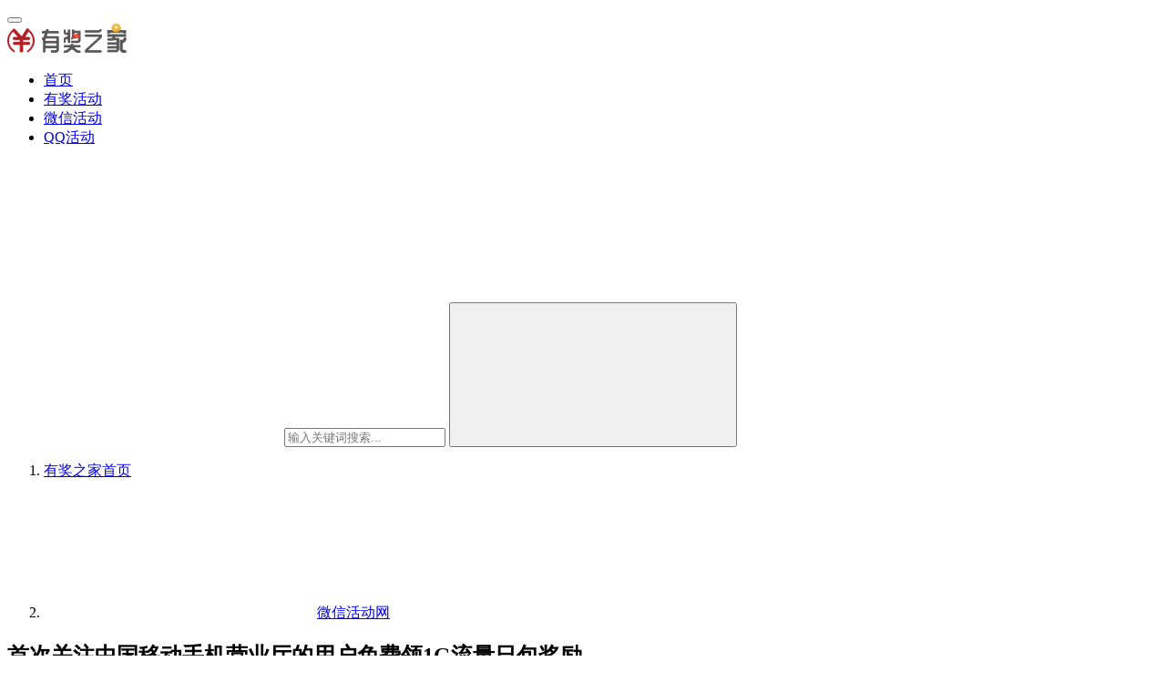

--- FILE ---
content_type: text/html; charset=UTF-8
request_url: https://www.youjiangzhijia.com/14910.html
body_size: 7702
content:
<!DOCTYPE html>
<html lang="zh-Hans">
<head>
    <meta charset="UTF-8">
    <meta http-equiv="X-UA-Compatible" content="IE=edge,chrome=1">
    <meta name="renderer" content="webkit">
    <meta name="viewport" content="width=device-width,initial-scale=1.0,user-scalable=no,maximum-scale=1,viewport-fit=cover">
    <title>首次关注中国移动手机营业厅的用户免费领1G流量日包奖励 - 有奖之家</title>
    <meta name="keywords" content="免费领礼品,手机流量免费领取" />
<meta name="description" content="中国移动举办的“免费领1G流量日包奖励”活动，参与活动需要是首次公众号的才可以领取 进入活动页面关注后输入移动手机号就可以领取了，领取后需要按照提示进行兑换，感兴趣的有奖之家网友去试试吧。 活动参与： 1、打开微信扫描下方二维码或者点击链接（http://t.cn/A6AtczXi）进入活动页面 2、首次关注中国移动手..." />
<meta property="og:type" content="article" />
<meta property="og:url" content="https://www.youjiangzhijia.com/14910.html" />
<meta property="og:site_name" content="有奖之家" />
<meta property="og:title" content="首次关注中国移动手机营业厅的用户免费领1G流量日包奖励" />
<meta property="og:image" content="https://static.youjiangzhijia.com/wp-content/uploads/2017/09/liuliangslt.jpg" />
<meta property="og:description" content="中国移动举办的“免费领1G流量日包奖励”活动，参与活动需要是首次公众号的才可以领取 进入活动页面关注后输入移动手机号就可以领取了，领取后需要按照提示进行兑换，感兴趣的有奖之家网友去试试吧。 活动参与： 1、打开微信扫描下方二维码或者点击链接（http://t.cn/A6AtczXi）进入活动页面 2、首次关注中国移动手..." />
<link rel="canonical" href="https://www.youjiangzhijia.com/14910.html" />
<meta name="applicable-device" content="pc,mobile" />
<meta http-equiv="Cache-Control" content="no-transform" />
<link rel='stylesheet' id='stylesheet-css' href='https://www.youjiangzhijia.com/wp-content/themes/justnews/css/style.css?ver=6.16.0' type='text/css' media='all' />
<link rel='stylesheet' id='font-awesome-css' href='https://www.youjiangzhijia.com/wp-content/themes/justnews/themer/assets/css/font-awesome.css?ver=6.16.0' type='text/css' media='all' />
<link rel='stylesheet' id='wp-block-library-css' href='https://www.youjiangzhijia.com/wp-includes/css/dist/block-library/style.min.css?ver=6.4.7' type='text/css' media='all' />
<script type="text/javascript" src="https://www.youjiangzhijia.com/wp-includes/js/jquery/jquery.min.js?ver=3.7.1" id="jquery-core-js"></script>
<script type="text/javascript" src="https://www.youjiangzhijia.com/wp-includes/js/jquery/jquery-migrate.min.js?ver=3.4.1" id="jquery-migrate-js"></script>
<link rel="EditURI" type="application/rsd+xml" title="RSD" href="https://www.youjiangzhijia.com/xmlrpc.php?rsd" />
<link rel='stylesheet' id='myself-css' href='https://www.youjiangzhijia.com/tools/css/mySelf.css?v=20230128' type='text/css' media='all' />

<style>        :root{--theme-color:#08c;--theme-hover:#07c;}
                            body>header.header .logo img{max-height: 32px;}
                    @media (max-width: 767px){
            body>header.header .logo img{max-height: 26px;}
            }
                    body>header.header .nav{--menu-item-margin: 28px;}
                .entry .entry-video{ height: 482px;}
        @media (max-width: 1219px){
        .entry .entry-video{ height: 386.49883449883px;}
        }
        @media (max-width: 991px){
        .entry .entry-video{ height: 449.41724941725px;}
        }
        @media (max-width: 767px){
        .entry .entry-video{ height: 344.28571428571px;}
        }
        @media (max-width: 500px){
        .entry .entry-video{ height: 241px;}
        }
                    .post-loop-default .item-img .item-img-inner:before,.wpcom-profile-main .profile-posts-list .item-img item-img-inner:before{padding-top: 62.5%!important;}
            .post-loop-image .item-img:before,.post-loop-card .item-inner:before{padding-top: 62.5%;}
        </style>
    <!--[if lte IE 11]><script src="https://www.youjiangzhijia.com/wp-content/themes/justnews/js/update.js"></script><![endif]-->
</head>
<body class="post-template-default single single-post postid-14910 single-format-standard lang-cn el-boxed header-fixed">
<header class="header">
    <div class="container">
        <div class="navbar-header">
            <button type="button" class="navbar-toggle collapsed" data-toggle="collapse" data-target=".navbar-collapse" aria-label="menu">
                <span class="icon-bar icon-bar-1"></span>
                <span class="icon-bar icon-bar-2"></span>
                <span class="icon-bar icon-bar-3"></span>
            </button>
                        <div class="logo">
                <a href="https://www.youjiangzhijia.com" rel="home">
                    <img src="https://static.youjiangzhijia.com/wp-content/uploads/2023/01/logo.png" alt="有奖之家">
                </a>
            </div>
        </div>
        <div class="collapse navbar-collapse">
            <nav class="primary-menu"><ul id="menu-%e5%af%bc%e8%88%aa" class="nav navbar-nav wpcom-adv-menu"><li class="menu-item"><a href="https://youjiangzhijia.com/"><i class="fa fa-home"></i>首页</a></li>
<li class="menu-item"><a href="https://www.youjiangzhijia.com/category/prizes">有奖活动</a></li>
<li class="menu-item current-post-ancestor current-post-parent active"><a href="https://www.youjiangzhijia.com/category/wxhuodong">微信活动</a></li>
<li class="menu-item"><a href="https://www.youjiangzhijia.com/category/qqnews">QQ活动</a></li>
</ul></nav>            <div class="navbar-action">
                                <div class="navbar-search-icon j-navbar-search"><i class="wpcom-icon wi"><svg aria-hidden="true"><use xlink:href="#wi-search"></use></svg></i></div>
                                            </div>
            <form class="navbar-search" action="https://www.youjiangzhijia.com" method="get" role="search">
                <div class="navbar-search-inner">
                    <i class="wpcom-icon wi navbar-search-close"><svg aria-hidden="true"><use xlink:href="#wi-close"></use></svg></i>                    <input type="text" name="s" class="navbar-search-input" autocomplete="off" placeholder="输入关键词搜索..." value="">
                    <button class="navbar-search-btn" type="submit"><i class="wpcom-icon wi"><svg aria-hidden="true"><use xlink:href="#wi-search"></use></svg></i></button>
                </div>
            </form>
        </div><!-- /.navbar-collapse -->
    </div><!-- /.container -->
</header>
<div id="wrap">    <div class="wrap container">
        <ol class="breadcrumb" vocab="https://schema.org/" typeof="BreadcrumbList"><li class="home" property="itemListElement" typeof="ListItem"><a href="https://www.youjiangzhijia.com" property="item" typeof="WebPage"><span property="name" class="hide">有奖之家</span>首页</a><meta property="position" content="1"></li><li property="itemListElement" typeof="ListItem"><i class="wpcom-icon wi"><svg aria-hidden="true"><use xlink:href="#wi-arrow-right-3"></use></svg></i><a href="https://www.youjiangzhijia.com/category/wxhuodong" property="item" typeof="WebPage"><span property="name">微信活动网</span></a><meta property="position" content="2"></li></ol>        <main class="main">
                            <article id="post-14910" class="post-14910 post type-post status-publish format-standard has-post-thumbnail hentry category-wxhuodong tag-mfllp tag-sjllmflq entry">
                    <div class="entry-main">
                                                                        <div class="entry-head">
                            <h1 class="entry-title">首次关注中国移动手机营业厅的用户免费领1G流量日包奖励</h1>
                            <div class="entry-info">
                                                                <time class="entry-date published" datetime="2020-05-01T21:23:44+08:00" pubdate>
                                    2020年5月1日 21:23                                </time>
                                <span class="dot">•</span>
                                <a href="https://www.youjiangzhijia.com/category/wxhuodong" rel="category tag">微信活动网</a>                                                                        <span class="dot">•</span>
                                        <span>阅读 3720</span>
                                                                </div>
                        </div>
                        
                                                <div class="entry-content">
                            <p>中国移动举办的“免费领1G流量日包奖励”活动，参与活动需要是首次公众号的才可以领取</p>
<p>进入活动页面关注后输入移动手机号就可以领取了，领取后需要按照提示进行兑换，感兴趣的有奖之家网友去试试吧。</p>
<p>活动参与：</p>
<p>1、打开微信扫描下方二维码或者点击链接（<a href="http://t.cn/A6AtczXi" target="_blank" rel="noopener noreferrer">http://t.cn/A6AtczXi</a>）进入活动页面</p>
<p>2、首次关注中国移动手机营业厅公众号的朋友就可以领取1g流量日包奖励了，领取后秒到账</p>
<p>更多<a href="https://www.youjiangzhijia.com/wxhuodong" target="_blank" rel="noopener noreferrer">微信活动</a>，点击左侧链接或者在站内搜索【<strong>流量</strong>】查看最新优惠活动。</p>
<p><noscript><img decoding="async" class="alignnone wp-image-14911 size-full" src="https://www.youjiangzhijia.com/wp-content/uploads/2020/05/QQ20200501-211741.png" alt="首次关注中国移动手机营业厅的用户免费领1G流量日包奖励_www.youjiangzhijia.com" width="198" height="197" /></noscript><img decoding="async" class="alignnone wp-image-14911 size-full j-lazy" src="https://www.youjiangzhijia.com/wp-content/themes/justnews/themer/assets/images/lazy.png" data-original="https://www.youjiangzhijia.com/wp-content/uploads/2020/05/QQ20200501-211741.png" alt="首次关注中国移动手机营业厅的用户免费领1G流量日包奖励_www.youjiangzhijia.com" width="198" height="197" /></p>
<p><noscript><img fetchpriority="high" decoding="async" class="alignnone wp-image-14912 size-full" src="https://www.youjiangzhijia.com/wp-content/uploads/2020/05/QQ20200501-211844.png" alt="首次关注中国移动手机营业厅的用户免费领1G流量日包奖励_www.youjiangzhijia.com" width="587" height="471" /></noscript><img fetchpriority="high" decoding="async" class="alignnone wp-image-14912 size-full j-lazy" src="https://www.youjiangzhijia.com/wp-content/themes/justnews/themer/assets/images/lazy.png" data-original="https://www.youjiangzhijia.com/wp-content/uploads/2020/05/QQ20200501-211844.png" alt="首次关注中国移动手机营业厅的用户免费领1G流量日包奖励_www.youjiangzhijia.com" width="587" height="471" /></p>
                                                        <div class="entry-copyright"><p>原创文章，作者：<a href="https://www.youjiangzhijia.com">有奖之家网</a>，如若转载，请注明出处：https://www.youjiangzhijia.com/14910.html</p></div>                        </div>

                        <div class="entry-tag"><a href="https://www.youjiangzhijia.com/tag/mfllp" rel="tag">免费领礼品</a><a href="https://www.youjiangzhijia.com/tag/sjllmflq" rel="tag">手机流量免费领取</a></div>
                        <div class="entry-action">
                            <div class="btn-zan" data-id="14910"><i class="wpcom-icon wi"><svg aria-hidden="true"><use xlink:href="#wi-thumb-up-fill"></use></svg></i> 赞 <span class="entry-action-num">(0)</span></div>

                                                    </div>

                        <div class="entry-bar">
                            <div class="entry-bar-inner">
                                                                <div class="entry-bar-info entry-bar-info2">
                                    <div class="info-item meta">
                                                                                                                                                            </div>
                                    <div class="info-item share">
                                        <a class="meta-item mobile j-mobile-share" href="javascript:;" data-id="14910" data-qrcode="https://www.youjiangzhijia.com/14910.html"><i class="wpcom-icon wi"><svg aria-hidden="true"><use xlink:href="#wi-share"></use></svg></i> 生成海报</a>
                                                                                    <a class="meta-item wechat" data-share="wechat" target="_blank" rel="nofollow" href="#">
                                                <i class="wpcom-icon wi"><svg aria-hidden="true"><use xlink:href="#wi-wechat"></use></svg></i>                                            </a>
                                                                                    <a class="meta-item weibo" data-share="weibo" target="_blank" rel="nofollow" href="#">
                                                <i class="wpcom-icon wi"><svg aria-hidden="true"><use xlink:href="#wi-weibo"></use></svg></i>                                            </a>
                                                                                    <a class="meta-item qq" data-share="qq" target="_blank" rel="nofollow" href="#">
                                                <i class="wpcom-icon wi"><svg aria-hidden="true"><use xlink:href="#wi-qq"></use></svg></i>                                            </a>
                                                                            </div>
                                    <div class="info-item act">
                                        <a href="javascript:;" id="j-reading"><i class="wpcom-icon wi"><svg aria-hidden="true"><use xlink:href="#wi-article"></use></svg></i></a>
                                    </div>
                                </div>
                            </div>
                        </div>
                    </div>
                                                            <div class="wpcom_myimg_wrap __single_2"><h3 class="entry-related-title">正规三网大流量卡免费办</h3>
<a href="https://sjk.tuihaozhan.com/?from=yjzj" target="_blank"><img src="https://static.youjiangzhijia.com/wp-content/uploads/2023/10/banhaoka.jpg" alt="大流量卡免费办理" style="width:100%"></a>
<p style="font-size: 16px;line-height: 1.8;margin: 15px 0;">9元180G、19/29元155G大流量卡免费办↑↑↑</p></div>                                            <div class="entry-related-posts">
                            <h3 class="entry-related-title">相关推荐</h3><ul class="entry-related cols-3 post-loop post-loop-default"><li class="item">
        <div class="item-img">
        <a class="item-img-inner" href="https://www.youjiangzhijia.com/8691.html" title="微信充话费送腾讯视频会员 208元买30元话费+2年腾讯视频会员" target="_blank" rel="bookmark">
            <img width="480" height="300" src="https://www.youjiangzhijia.com/wp-content/themes/justnews/themer/assets/images/lazy.png" class="attachment-default size-default wp-post-image j-lazy" alt="微信充话费送腾讯视频会员 208元买30元话费+2年腾讯视频会员" decoding="async" data-original="https://static.youjiangzhijia.com/wp-content/uploads/2017/09/weixinhuodong.jpg?x-oss-process=image/resize,m_fill,w_480,h_300,limit_0" />        </a>
                <a class="item-category" href="https://www.youjiangzhijia.com/category/wxhuodong" target="_blank">微信活动网</a>
            </div>
        <div class="item-content">
                <h4 class="item-title">
            <a href="https://www.youjiangzhijia.com/8691.html" target="_blank" rel="bookmark">
                                 微信充话费送腾讯视频会员 208元买30元话费+2年腾讯视频会员            </a>
        </h4>
        <div class="item-excerpt">
            <p>微信充话费送腾讯视频vip会员吗？微信充值话费有优惠了，208元购买30元话费+2年的腾讯视频会员，相当于是89元购买1年腾讯视频vip了，这也是微信手机充值里的一个福利。这个活动&#8230;</p>
        </div>
        <div class="item-meta">
                                    <span class="item-meta-li date">2019年4月25日</span>
            <div class="item-meta-right">
                            </div>
        </div>
    </div>
</li>
<li class="item">
        <div class="item-img">
        <a class="item-img-inner" href="https://www.youjiangzhijia.com/19800.html" title="建信基金微信中秋大礼免费领随机现金红包 实测0.33元红包" target="_blank" rel="bookmark">
            <img width="480" height="300" src="https://www.youjiangzhijia.com/wp-content/themes/justnews/themer/assets/images/lazy.png" class="attachment-default size-default wp-post-image j-lazy" alt="建信基金微信中秋大礼免费领随机现金红包 实测0.33元红包" decoding="async" data-original="https://static.youjiangzhijia.com/wp-content/uploads/2017/09/weixinhuodong.jpg?x-oss-process=image/resize,m_fill,w_480,h_300,limit_0" />        </a>
                <a class="item-category" href="https://www.youjiangzhijia.com/category/wxhuodong" target="_blank">微信活动网</a>
            </div>
        <div class="item-content">
                <h4 class="item-title">
            <a href="https://www.youjiangzhijia.com/19800.html" target="_blank" rel="bookmark">
                                 建信基金微信中秋大礼免费领随机现金红包 实测0.33元红包            </a>
        </h4>
        <div class="item-excerpt">
            <p>建信基金微信公众号举办的“中秋大礼免费领随机现金红包奖励”活动，进入活动页面就可以转动大风车了 大风车是一个转运风车，中奖的微信红包立即到账，需要手动拆开的，小编实测中奖了0.33&#8230;</p>
        </div>
        <div class="item-meta">
                                    <span class="item-meta-li date">2020年9月30日</span>
            <div class="item-meta-right">
                            </div>
        </div>
    </div>
</li>
<li class="item">
        <div class="item-img">
        <a class="item-img-inner" href="https://www.youjiangzhijia.com/14472.html" title="中国移动和粉俱乐部微信福利日免费领100-500M流量奖励" target="_blank" rel="bookmark">
            <img width="480" height="300" src="https://www.youjiangzhijia.com/wp-content/themes/justnews/themer/assets/images/lazy.png" class="attachment-default size-default wp-post-image j-lazy" alt="中国移动和粉俱乐部微信福利日免费领100-500M流量奖励" decoding="async" data-original="https://static.youjiangzhijia.com/wp-content/uploads/2017/09/liuliangslt.jpg?x-oss-process=image/resize,m_fill,w_480,h_300,limit_0" />        </a>
                <a class="item-category" href="https://www.youjiangzhijia.com/category/wxhuodong" target="_blank">微信活动网</a>
            </div>
        <div class="item-content">
                <h4 class="item-title">
            <a href="https://www.youjiangzhijia.com/14472.html" target="_blank" rel="bookmark">
                                 中国移动和粉俱乐部微信福利日免费领100-500M流量奖励            </a>
        </h4>
        <div class="item-excerpt">
            <p>中国移动和粉俱乐部微信公众号已经举办过很多期类似的活动了 这次依然是一样的参加方法，关注公众号回复关键字就可以直接领取100-500M流量奖励 关注后直接回复【福利日】，就会提示中&#8230;</p>
        </div>
        <div class="item-meta">
                                    <span class="item-meta-li date">2020年4月18日</span>
            <div class="item-meta-right">
                            </div>
        </div>
    </div>
</li>
<li class="item">
        <div class="item-img">
        <a class="item-img-inner" href="https://www.youjiangzhijia.com/26767.html" title="五一轻松过免费领66元大礼包 包含3元/85折优惠券" target="_blank" rel="bookmark">
            <img width="480" height="300" src="https://www.youjiangzhijia.com/wp-content/themes/justnews/themer/assets/images/lazy.png" class="attachment-default size-default wp-post-image j-lazy" alt="五一轻松过免费领66元大礼包 包含3元/85折优惠券" decoding="async" data-original="https://static.youjiangzhijia.com/wp-content/uploads/2017/09/youhuiquan.jpg?x-oss-process=image/resize,m_fill,w_480,h_300,limit_0" />        </a>
                <a class="item-category" href="https://www.youjiangzhijia.com/category/wxhuodong" target="_blank">微信活动网</a>
            </div>
        <div class="item-content">
                <h4 class="item-title">
            <a href="https://www.youjiangzhijia.com/26767.html" target="_blank" rel="bookmark">
                                 五一轻松过免费领66元大礼包 包含3元/85折优惠券            </a>
        </h4>
        <div class="item-excerpt">
            <p>顺丰在五一劳动节到来之际举办的“免费领顺丰66元寄快递优惠券奖励”活动，参与活动的用户进入活动页面直接就能领取多张的顺丰券了，顺丰寄快递的费用比较高，比较适合想寄比较重要东西哈，领&#8230;</p>
        </div>
        <div class="item-meta">
                                    <span class="item-meta-li date">2021年4月23日</span>
            <div class="item-meta-right">
                            </div>
        </div>
    </div>
</li>
<li class="item">
        <div class="item-img">
        <a class="item-img-inner" href="https://www.youjiangzhijia.com/1626.html" title="美乐乐整点使用微信扫码抽取1元以上微信红包" target="_blank" rel="bookmark">
            <img width="480" height="300" src="https://www.youjiangzhijia.com/wp-content/themes/justnews/themer/assets/images/lazy.png" class="attachment-default size-default wp-post-image j-lazy" alt="美乐乐整点使用微信扫码抽取1元以上微信红包" decoding="async" data-original="https://static.youjiangzhijia.com/wp-content/uploads/2016/07/weixinhuodong.jpg?x-oss-process=image/resize,m_fill,w_480,h_300,limit_0" />        </a>
                <a class="item-category" href="https://www.youjiangzhijia.com/category/wxhuodong" target="_blank">微信活动网</a>
            </div>
        <div class="item-content">
                <h4 class="item-title">
            <a href="https://www.youjiangzhijia.com/1626.html" target="_blank" rel="bookmark">
                                 美乐乐整点使用微信扫码抽取1元以上微信红包            </a>
        </h4>
        <div class="item-excerpt">
            <p>美乐乐在微信上举办的活动，活动期间，直接扫码 关注 *方微信号  美乐乐 就有机会获得微信红包，貌似每个整点发放一定数量红包，已经关注的小伙伴如果没有领到红包，在下个活动时间直接扫&#8230;</p>
        </div>
        <div class="item-meta">
                                    <span class="item-meta-li date">2016年8月29日</span>
            <div class="item-meta-right">
                            </div>
        </div>
    </div>
</li>
</ul>                        </div>
                                    </article>
                    </main>
            <aside class="sidebar">
        <div class="widget widget_text"><h3 class="widget-title"><span>正规三网大流量卡免费办</span></h3>			<div class="textwidget"><p><a href="https://sjk.tuihaozhan.com/?from=yjzj" target="_blank" rel="noopener"><img decoding="async" style="width: 100%;" src="https://static.youjiangzhijia.com/wp-content/uploads/2023/10/liuliangka.jpg" alt="大流量卡免费办理" /></a></p>
<p><a href="https://sjk.tuihaozhan.com/?from=yjzj" target="_blank" rel="noopener">点我办理</a></p>
</div>
		</div><div class="widget widget_lastest_news"><h3 class="widget-title"><span>热门活动</span></h3>            <ul class="orderby-date">
                                    <li><a href="https://www.youjiangzhijia.com/41714.html" title="河南能办理的广电卡有哪些？广电升卿卡2.0套餐29元192g流量">河南能办理的广电卡有哪些？广电升卿卡2.0套餐29元192g流量</a></li>
                                    <li><a href="https://www.youjiangzhijia.com/38115.html" title="电信19元大流量卡在哪办理？教你免费办理无限流量卡">电信19元大流量卡在哪办理？教你免费办理无限流量卡</a></li>
                                    <li><a href="https://www.youjiangzhijia.com/35608.html" title="2023芒果tv会员新用户特惠109元一年限时活动">2023芒果tv会员新用户特惠109元一年限时活动</a></li>
                                    <li><a href="https://www.youjiangzhijia.com/35559.html" title="2023优酷会员4.5折优惠活动,旗舰店领券折上折">2023优酷会员4.5折优惠活动,旗舰店领券折上折</a></li>
                                    <li><a href="https://www.youjiangzhijia.com/35552.html" title="2023爱奇艺白金会员哪里买便宜?电视会员200多一年就很划算">2023爱奇艺白金会员哪里买便宜?电视会员200多一年就很划算</a></li>
                                    <li><a href="https://www.youjiangzhijia.com/35528.html" title="2023腾讯影视会员年卡5折优惠活动(限时244一年,无需领券)">2023腾讯影视会员年卡5折优惠活动(限时244一年,无需领券)</a></li>
                                    <li><a href="https://www.youjiangzhijia.com/24971.html" title="爱奇艺5折会员2023在哪开通？爱奇艺vip充值99元一年">爱奇艺5折会员2023在哪开通？爱奇艺vip充值99元一年</a></li>
                                    <li><a href="https://www.youjiangzhijia.com/9889.html" title="快手极速版100%领1.36元红包 看视频每天赚5元红包">快手极速版100%领1.36元红包 看视频每天赚5元红包</a></li>
                                    <li><a href="https://www.youjiangzhijia.com/10108.html" title="红果小说邀请码是多少 填写708520681领2元红包(秒到)">红果小说邀请码是多少 填写708520681领2元红包(秒到)</a></li>
                            </ul>
        </div>    </aside>
    </div>
</div>
<footer class="footer">
    <div class="container">
        <div class="footer-col-wrap footer-with-none">
                        <div class="footer-col footer-col-copy">
                                <div class="copyright">
                    <p>© 2024 <a href="https://www.youjiangzhijia.com/">有奖之家网</a>   版权所有｜ <a href="https://beian.miit.gov.cn/" target="_blank" rel="noopener">豫ICP备2024046814号-1</a> | <a href="http://www.beian.gov.cn/portal/registerSystemInfo?recordcode=41010202002959" target="_blank" rel="noopener"><img src="https://static.youjiangzhijia.com/img/gaba_ico.png" />豫公网安备 41010202002959号</a></p>
<p><a href="https://www.haoyil.com/" target="_blank" rel="noopener">号易分销系统</a></p>
                </div>
            </div>
                    </div>
    </div>
</footer>
            <div class="action action-style-0 action-color-0 action-pos-0" style="bottom:20%;">
                                                    <div class="action-item j-share">
                        <i class="wpcom-icon wi action-item-icon"><svg aria-hidden="true"><use xlink:href="#wi-share"></use></svg></i>                                            </div>
                                    <div class="action-item gotop j-top">
                        <i class="wpcom-icon wi action-item-icon"><svg aria-hidden="true"><use xlink:href="#wi-arrow-up-2"></use></svg></i>                                            </div>
                            </div>
        <script type="text/javascript" id="main-js-extra">
/* <![CDATA[ */
var _wpcom_js = {"webp":"","ajaxurl":"https:\/\/www.youjiangzhijia.com\/wp-admin\/admin-ajax.php","theme_url":"https:\/\/www.youjiangzhijia.com\/wp-content\/themes\/justnews","slide_speed":"5000","is_admin":"0","js_lang":{"copy_done":"\u590d\u5236\u6210\u529f\uff01","copy_fail":"\u6d4f\u89c8\u5668\u6682\u4e0d\u652f\u6301\u62f7\u8d1d\u529f\u80fd","confirm":"\u786e\u5b9a","qrcode":"\u4e8c\u7ef4\u7801","page_loaded":"\u5df2\u7ecf\u5230\u5e95\u4e86","no_content":"\u6682\u65e0\u5185\u5bb9","load_failed":"\u52a0\u8f7d\u5931\u8d25\uff0c\u8bf7\u7a0d\u540e\u518d\u8bd5\uff01","expand_more":"\u9605\u8bfb\u5269\u4f59 %s"},"lightbox":"1","post_id":"14910","poster":{"notice":"\u8bf7\u957f\u6309\u4fdd\u5b58\u56fe\u7247\uff0c\u5c06\u5185\u5bb9\u5206\u4eab\u7ed9\u66f4\u591a\u597d\u53cb","generating":"\u6b63\u5728\u751f\u6210\u6d77\u62a5\u56fe\u7247...","failed":"\u6d77\u62a5\u56fe\u7247\u751f\u6210\u5931\u8d25"},"video_height":"482","fixed_sidebar":"1","dark_style":"0","font_url":"\/\/static.youjiangzhijia.com\/wp-content\/uploads\/wpcom\/fonts.f5a8b036905c9579.css"};
/* ]]> */
</script>
<script type="text/javascript" src="https://www.youjiangzhijia.com/wp-content/themes/justnews/js/main.js?ver=6.16.0" id="main-js"></script>
<script type="text/javascript" src="https://www.youjiangzhijia.com/wp-content/themes/justnews/themer/assets/js/icons-2.7.7.js?ver=6.16.0" id="wpcom-icons-js"></script>
<script type="text/javascript" id="wp-postviews-cache-js-extra">
/* <![CDATA[ */
var viewsCacheL10n = {"admin_ajax_url":"https:\/\/www.youjiangzhijia.com\/wp-admin\/admin-ajax.php","nonce":"4835ca51c8","post_id":"14910"};
/* ]]> */
</script>
<script type="text/javascript" src="https://www.youjiangzhijia.com/wp-content/plugins/wp-postviews/postviews-cache.js?ver=1.68" id="wp-postviews-cache-js"></script>
<script type='text/javascript' src='https://www.youjiangzhijia.com/tools/js/count.js?v=20231023' id='tools-js'></script>
    <script type="application/ld+json">
        {
            "@context": "https://schema.org",
            "@type": "Article",
            "@id": "https://www.youjiangzhijia.com/14910.html",
            "url": "https://www.youjiangzhijia.com/14910.html",
            "headline": "首次关注中国移动手机营业厅的用户免费领1G流量日包奖励",
            "image": "https://static.youjiangzhijia.com/wp-content/uploads/2017/09/liuliangslt.jpg",
            "description": "中国移动举办的“免费领1G流量日包奖励”活动，参与活动需要是首次公众号的才可以领取 进入活动页面关注后输入移动手机号就可以领取了，领取后需要按照提示进行兑换，感兴趣的有奖之家网友去...",
            "datePublished": "2020-05-01T21:23:44",
            "dateModified": "2020-05-01T21:23:44",
            "author": {"@type":"Person","name":"泽然","url":"https://www.youjiangzhijia.com/author/adminzzy"}        }
    </script>
                    <script>jQuery(function ($) { setup_share(1); });</script>
        </body>
</html>
<!-- This website is like a Rocket, isn't it? Performance optimized by WP Rocket. Learn more: https://wp-rocket.me - Debug: cached@1769003674 -->